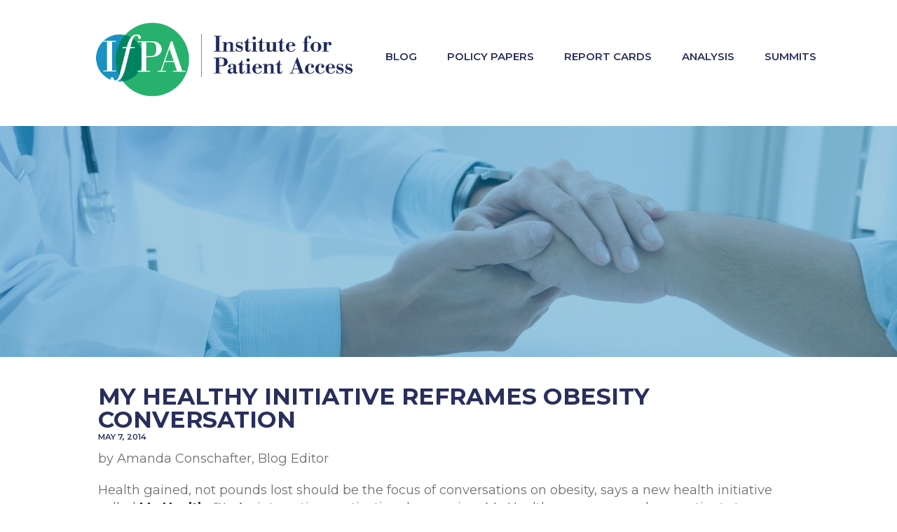

--- FILE ---
content_type: text/html; charset=UTF-8
request_url: https://instituteforpatientaccess.org/my-healthy-initiative-reframes-obesity-conversation/
body_size: 10736
content:
<!doctype html>
<html lang="en-US" class="no-js">

<head>
	<link href="https://fonts.googleapis.com/css?family=Montserrat:300,400,500,600,700,800" rel="stylesheet">
	<meta charset="UTF-8">
	<title>Institute for Patient Access</title>

	<link href="//www.google-analytics.com" rel="dns-prefetch">
	<link href="https://instituteforpatientaccess.org/wp-content/themes/ifpa_custom/img/icons/favicon.ico" rel="shortcut icon">
	<!--link href="https://instituteforpatientaccess.org/wp-content/themes/ifpa_custom/img/icons/touch.png" rel="apple-touch-icon-precomposed"-->

	<meta http-equiv="X-UA-Compatible" content="IE=edge,chrome=1">
	<meta name="viewport" content="width=device-width, initial-scale=1.0">
	<meta name="description" content="Improving patient access to medicine">

	<script>
		var Globals = {"active_user_id":null,"token":null,"hash":null};
	</script>

	<meta name='robots' content='max-image-preview:large' />
<link rel="alternate" title="oEmbed (JSON)" type="application/json+oembed" href="https://instituteforpatientaccess.org/wp-json/oembed/1.0/embed?url=https%3A%2F%2Finstituteforpatientaccess.org%2Fmy-healthy-initiative-reframes-obesity-conversation%2F" />
<link rel="alternate" title="oEmbed (XML)" type="text/xml+oembed" href="https://instituteforpatientaccess.org/wp-json/oembed/1.0/embed?url=https%3A%2F%2Finstituteforpatientaccess.org%2Fmy-healthy-initiative-reframes-obesity-conversation%2F&#038;format=xml" />
<!-- instituteforpatientaccess.org is managing ads with Advanced Ads 2.0.16 – https://wpadvancedads.com/ --><script id="local-ready">
			window.advanced_ads_ready=function(e,a){a=a||"complete";var d=function(e){return"interactive"===a?"loading"!==e:"complete"===e};d(document.readyState)?e():document.addEventListener("readystatechange",(function(a){d(a.target.readyState)&&e()}),{once:"interactive"===a})},window.advanced_ads_ready_queue=window.advanced_ads_ready_queue||[];		</script>
		<style id='wp-img-auto-sizes-contain-inline-css' type='text/css'>
img:is([sizes=auto i],[sizes^="auto," i]){contain-intrinsic-size:3000px 1500px}
/*# sourceURL=wp-img-auto-sizes-contain-inline-css */
</style>
<style id='wp-emoji-styles-inline-css' type='text/css'>

	img.wp-smiley, img.emoji {
		display: inline !important;
		border: none !important;
		box-shadow: none !important;
		height: 1em !important;
		width: 1em !important;
		margin: 0 0.07em !important;
		vertical-align: -0.1em !important;
		background: none !important;
		padding: 0 !important;
	}
/*# sourceURL=wp-emoji-styles-inline-css */
</style>
<style id='wp-block-library-inline-css' type='text/css'>
:root{--wp-block-synced-color:#7a00df;--wp-block-synced-color--rgb:122,0,223;--wp-bound-block-color:var(--wp-block-synced-color);--wp-editor-canvas-background:#ddd;--wp-admin-theme-color:#007cba;--wp-admin-theme-color--rgb:0,124,186;--wp-admin-theme-color-darker-10:#006ba1;--wp-admin-theme-color-darker-10--rgb:0,107,160.5;--wp-admin-theme-color-darker-20:#005a87;--wp-admin-theme-color-darker-20--rgb:0,90,135;--wp-admin-border-width-focus:2px}@media (min-resolution:192dpi){:root{--wp-admin-border-width-focus:1.5px}}.wp-element-button{cursor:pointer}:root .has-very-light-gray-background-color{background-color:#eee}:root .has-very-dark-gray-background-color{background-color:#313131}:root .has-very-light-gray-color{color:#eee}:root .has-very-dark-gray-color{color:#313131}:root .has-vivid-green-cyan-to-vivid-cyan-blue-gradient-background{background:linear-gradient(135deg,#00d084,#0693e3)}:root .has-purple-crush-gradient-background{background:linear-gradient(135deg,#34e2e4,#4721fb 50%,#ab1dfe)}:root .has-hazy-dawn-gradient-background{background:linear-gradient(135deg,#faaca8,#dad0ec)}:root .has-subdued-olive-gradient-background{background:linear-gradient(135deg,#fafae1,#67a671)}:root .has-atomic-cream-gradient-background{background:linear-gradient(135deg,#fdd79a,#004a59)}:root .has-nightshade-gradient-background{background:linear-gradient(135deg,#330968,#31cdcf)}:root .has-midnight-gradient-background{background:linear-gradient(135deg,#020381,#2874fc)}:root{--wp--preset--font-size--normal:16px;--wp--preset--font-size--huge:42px}.has-regular-font-size{font-size:1em}.has-larger-font-size{font-size:2.625em}.has-normal-font-size{font-size:var(--wp--preset--font-size--normal)}.has-huge-font-size{font-size:var(--wp--preset--font-size--huge)}.has-text-align-center{text-align:center}.has-text-align-left{text-align:left}.has-text-align-right{text-align:right}.has-fit-text{white-space:nowrap!important}#end-resizable-editor-section{display:none}.aligncenter{clear:both}.items-justified-left{justify-content:flex-start}.items-justified-center{justify-content:center}.items-justified-right{justify-content:flex-end}.items-justified-space-between{justify-content:space-between}.screen-reader-text{border:0;clip-path:inset(50%);height:1px;margin:-1px;overflow:hidden;padding:0;position:absolute;width:1px;word-wrap:normal!important}.screen-reader-text:focus{background-color:#ddd;clip-path:none;color:#444;display:block;font-size:1em;height:auto;left:5px;line-height:normal;padding:15px 23px 14px;text-decoration:none;top:5px;width:auto;z-index:100000}html :where(.has-border-color){border-style:solid}html :where([style*=border-top-color]){border-top-style:solid}html :where([style*=border-right-color]){border-right-style:solid}html :where([style*=border-bottom-color]){border-bottom-style:solid}html :where([style*=border-left-color]){border-left-style:solid}html :where([style*=border-width]){border-style:solid}html :where([style*=border-top-width]){border-top-style:solid}html :where([style*=border-right-width]){border-right-style:solid}html :where([style*=border-bottom-width]){border-bottom-style:solid}html :where([style*=border-left-width]){border-left-style:solid}html :where(img[class*=wp-image-]){height:auto;max-width:100%}:where(figure){margin:0 0 1em}html :where(.is-position-sticky){--wp-admin--admin-bar--position-offset:var(--wp-admin--admin-bar--height,0px)}@media screen and (max-width:600px){html :where(.is-position-sticky){--wp-admin--admin-bar--position-offset:0px}}

/*# sourceURL=wp-block-library-inline-css */
</style><style id='wp-block-paragraph-inline-css' type='text/css'>
.is-small-text{font-size:.875em}.is-regular-text{font-size:1em}.is-large-text{font-size:2.25em}.is-larger-text{font-size:3em}.has-drop-cap:not(:focus):first-letter{float:left;font-size:8.4em;font-style:normal;font-weight:100;line-height:.68;margin:.05em .1em 0 0;text-transform:uppercase}body.rtl .has-drop-cap:not(:focus):first-letter{float:none;margin-left:.1em}p.has-drop-cap.has-background{overflow:hidden}:root :where(p.has-background){padding:1.25em 2.375em}:where(p.has-text-color:not(.has-link-color)) a{color:inherit}p.has-text-align-left[style*="writing-mode:vertical-lr"],p.has-text-align-right[style*="writing-mode:vertical-rl"]{rotate:180deg}
/*# sourceURL=https://instituteforpatientaccess.org/wp-includes/blocks/paragraph/style.min.css */
</style>
<style id='global-styles-inline-css' type='text/css'>
:root{--wp--preset--aspect-ratio--square: 1;--wp--preset--aspect-ratio--4-3: 4/3;--wp--preset--aspect-ratio--3-4: 3/4;--wp--preset--aspect-ratio--3-2: 3/2;--wp--preset--aspect-ratio--2-3: 2/3;--wp--preset--aspect-ratio--16-9: 16/9;--wp--preset--aspect-ratio--9-16: 9/16;--wp--preset--color--black: #000000;--wp--preset--color--cyan-bluish-gray: #abb8c3;--wp--preset--color--white: #ffffff;--wp--preset--color--pale-pink: #f78da7;--wp--preset--color--vivid-red: #cf2e2e;--wp--preset--color--luminous-vivid-orange: #ff6900;--wp--preset--color--luminous-vivid-amber: #fcb900;--wp--preset--color--light-green-cyan: #7bdcb5;--wp--preset--color--vivid-green-cyan: #00d084;--wp--preset--color--pale-cyan-blue: #8ed1fc;--wp--preset--color--vivid-cyan-blue: #0693e3;--wp--preset--color--vivid-purple: #9b51e0;--wp--preset--gradient--vivid-cyan-blue-to-vivid-purple: linear-gradient(135deg,rgb(6,147,227) 0%,rgb(155,81,224) 100%);--wp--preset--gradient--light-green-cyan-to-vivid-green-cyan: linear-gradient(135deg,rgb(122,220,180) 0%,rgb(0,208,130) 100%);--wp--preset--gradient--luminous-vivid-amber-to-luminous-vivid-orange: linear-gradient(135deg,rgb(252,185,0) 0%,rgb(255,105,0) 100%);--wp--preset--gradient--luminous-vivid-orange-to-vivid-red: linear-gradient(135deg,rgb(255,105,0) 0%,rgb(207,46,46) 100%);--wp--preset--gradient--very-light-gray-to-cyan-bluish-gray: linear-gradient(135deg,rgb(238,238,238) 0%,rgb(169,184,195) 100%);--wp--preset--gradient--cool-to-warm-spectrum: linear-gradient(135deg,rgb(74,234,220) 0%,rgb(151,120,209) 20%,rgb(207,42,186) 40%,rgb(238,44,130) 60%,rgb(251,105,98) 80%,rgb(254,248,76) 100%);--wp--preset--gradient--blush-light-purple: linear-gradient(135deg,rgb(255,206,236) 0%,rgb(152,150,240) 100%);--wp--preset--gradient--blush-bordeaux: linear-gradient(135deg,rgb(254,205,165) 0%,rgb(254,45,45) 50%,rgb(107,0,62) 100%);--wp--preset--gradient--luminous-dusk: linear-gradient(135deg,rgb(255,203,112) 0%,rgb(199,81,192) 50%,rgb(65,88,208) 100%);--wp--preset--gradient--pale-ocean: linear-gradient(135deg,rgb(255,245,203) 0%,rgb(182,227,212) 50%,rgb(51,167,181) 100%);--wp--preset--gradient--electric-grass: linear-gradient(135deg,rgb(202,248,128) 0%,rgb(113,206,126) 100%);--wp--preset--gradient--midnight: linear-gradient(135deg,rgb(2,3,129) 0%,rgb(40,116,252) 100%);--wp--preset--font-size--small: 13px;--wp--preset--font-size--medium: 20px;--wp--preset--font-size--large: 36px;--wp--preset--font-size--x-large: 42px;--wp--preset--spacing--20: 0.44rem;--wp--preset--spacing--30: 0.67rem;--wp--preset--spacing--40: 1rem;--wp--preset--spacing--50: 1.5rem;--wp--preset--spacing--60: 2.25rem;--wp--preset--spacing--70: 3.38rem;--wp--preset--spacing--80: 5.06rem;--wp--preset--shadow--natural: 6px 6px 9px rgba(0, 0, 0, 0.2);--wp--preset--shadow--deep: 12px 12px 50px rgba(0, 0, 0, 0.4);--wp--preset--shadow--sharp: 6px 6px 0px rgba(0, 0, 0, 0.2);--wp--preset--shadow--outlined: 6px 6px 0px -3px rgb(255, 255, 255), 6px 6px rgb(0, 0, 0);--wp--preset--shadow--crisp: 6px 6px 0px rgb(0, 0, 0);}:where(.is-layout-flex){gap: 0.5em;}:where(.is-layout-grid){gap: 0.5em;}body .is-layout-flex{display: flex;}.is-layout-flex{flex-wrap: wrap;align-items: center;}.is-layout-flex > :is(*, div){margin: 0;}body .is-layout-grid{display: grid;}.is-layout-grid > :is(*, div){margin: 0;}:where(.wp-block-columns.is-layout-flex){gap: 2em;}:where(.wp-block-columns.is-layout-grid){gap: 2em;}:where(.wp-block-post-template.is-layout-flex){gap: 1.25em;}:where(.wp-block-post-template.is-layout-grid){gap: 1.25em;}.has-black-color{color: var(--wp--preset--color--black) !important;}.has-cyan-bluish-gray-color{color: var(--wp--preset--color--cyan-bluish-gray) !important;}.has-white-color{color: var(--wp--preset--color--white) !important;}.has-pale-pink-color{color: var(--wp--preset--color--pale-pink) !important;}.has-vivid-red-color{color: var(--wp--preset--color--vivid-red) !important;}.has-luminous-vivid-orange-color{color: var(--wp--preset--color--luminous-vivid-orange) !important;}.has-luminous-vivid-amber-color{color: var(--wp--preset--color--luminous-vivid-amber) !important;}.has-light-green-cyan-color{color: var(--wp--preset--color--light-green-cyan) !important;}.has-vivid-green-cyan-color{color: var(--wp--preset--color--vivid-green-cyan) !important;}.has-pale-cyan-blue-color{color: var(--wp--preset--color--pale-cyan-blue) !important;}.has-vivid-cyan-blue-color{color: var(--wp--preset--color--vivid-cyan-blue) !important;}.has-vivid-purple-color{color: var(--wp--preset--color--vivid-purple) !important;}.has-black-background-color{background-color: var(--wp--preset--color--black) !important;}.has-cyan-bluish-gray-background-color{background-color: var(--wp--preset--color--cyan-bluish-gray) !important;}.has-white-background-color{background-color: var(--wp--preset--color--white) !important;}.has-pale-pink-background-color{background-color: var(--wp--preset--color--pale-pink) !important;}.has-vivid-red-background-color{background-color: var(--wp--preset--color--vivid-red) !important;}.has-luminous-vivid-orange-background-color{background-color: var(--wp--preset--color--luminous-vivid-orange) !important;}.has-luminous-vivid-amber-background-color{background-color: var(--wp--preset--color--luminous-vivid-amber) !important;}.has-light-green-cyan-background-color{background-color: var(--wp--preset--color--light-green-cyan) !important;}.has-vivid-green-cyan-background-color{background-color: var(--wp--preset--color--vivid-green-cyan) !important;}.has-pale-cyan-blue-background-color{background-color: var(--wp--preset--color--pale-cyan-blue) !important;}.has-vivid-cyan-blue-background-color{background-color: var(--wp--preset--color--vivid-cyan-blue) !important;}.has-vivid-purple-background-color{background-color: var(--wp--preset--color--vivid-purple) !important;}.has-black-border-color{border-color: var(--wp--preset--color--black) !important;}.has-cyan-bluish-gray-border-color{border-color: var(--wp--preset--color--cyan-bluish-gray) !important;}.has-white-border-color{border-color: var(--wp--preset--color--white) !important;}.has-pale-pink-border-color{border-color: var(--wp--preset--color--pale-pink) !important;}.has-vivid-red-border-color{border-color: var(--wp--preset--color--vivid-red) !important;}.has-luminous-vivid-orange-border-color{border-color: var(--wp--preset--color--luminous-vivid-orange) !important;}.has-luminous-vivid-amber-border-color{border-color: var(--wp--preset--color--luminous-vivid-amber) !important;}.has-light-green-cyan-border-color{border-color: var(--wp--preset--color--light-green-cyan) !important;}.has-vivid-green-cyan-border-color{border-color: var(--wp--preset--color--vivid-green-cyan) !important;}.has-pale-cyan-blue-border-color{border-color: var(--wp--preset--color--pale-cyan-blue) !important;}.has-vivid-cyan-blue-border-color{border-color: var(--wp--preset--color--vivid-cyan-blue) !important;}.has-vivid-purple-border-color{border-color: var(--wp--preset--color--vivid-purple) !important;}.has-vivid-cyan-blue-to-vivid-purple-gradient-background{background: var(--wp--preset--gradient--vivid-cyan-blue-to-vivid-purple) !important;}.has-light-green-cyan-to-vivid-green-cyan-gradient-background{background: var(--wp--preset--gradient--light-green-cyan-to-vivid-green-cyan) !important;}.has-luminous-vivid-amber-to-luminous-vivid-orange-gradient-background{background: var(--wp--preset--gradient--luminous-vivid-amber-to-luminous-vivid-orange) !important;}.has-luminous-vivid-orange-to-vivid-red-gradient-background{background: var(--wp--preset--gradient--luminous-vivid-orange-to-vivid-red) !important;}.has-very-light-gray-to-cyan-bluish-gray-gradient-background{background: var(--wp--preset--gradient--very-light-gray-to-cyan-bluish-gray) !important;}.has-cool-to-warm-spectrum-gradient-background{background: var(--wp--preset--gradient--cool-to-warm-spectrum) !important;}.has-blush-light-purple-gradient-background{background: var(--wp--preset--gradient--blush-light-purple) !important;}.has-blush-bordeaux-gradient-background{background: var(--wp--preset--gradient--blush-bordeaux) !important;}.has-luminous-dusk-gradient-background{background: var(--wp--preset--gradient--luminous-dusk) !important;}.has-pale-ocean-gradient-background{background: var(--wp--preset--gradient--pale-ocean) !important;}.has-electric-grass-gradient-background{background: var(--wp--preset--gradient--electric-grass) !important;}.has-midnight-gradient-background{background: var(--wp--preset--gradient--midnight) !important;}.has-small-font-size{font-size: var(--wp--preset--font-size--small) !important;}.has-medium-font-size{font-size: var(--wp--preset--font-size--medium) !important;}.has-large-font-size{font-size: var(--wp--preset--font-size--large) !important;}.has-x-large-font-size{font-size: var(--wp--preset--font-size--x-large) !important;}
/*# sourceURL=global-styles-inline-css */
</style>

<style id='classic-theme-styles-inline-css' type='text/css'>
/*! This file is auto-generated */
.wp-block-button__link{color:#fff;background-color:#32373c;border-radius:9999px;box-shadow:none;text-decoration:none;padding:calc(.667em + 2px) calc(1.333em + 2px);font-size:1.125em}.wp-block-file__button{background:#32373c;color:#fff;text-decoration:none}
/*# sourceURL=/wp-includes/css/classic-themes.min.css */
</style>
<link rel='stylesheet' id='wpflowpluscss-css' href='https://instituteforpatientaccess.org/wp-content/plugins/wp-imageflow2/css/screen.css?ver=6.9' media='all' />
<style id='wpflowpluscss-inline-css' type='text/css'>

.wpif2-angled .wpif2_images {
	perspective: 1600px;
	transition: transform .5s, visibility .3s, width 0s;
	transform-origin: center left;
	ms-transform-origin: center left;	
}
.wpif2-angled .wpif2-left {
    transform: translate3d(0,0,0) rotateY( 45deg );
	ms-transform: translate3d(0,0,0) rotateY( 45deg );
}
.wpif2-angled .wpif2-right {
    transform: translate3d(0,0,0) rotateY( -45deg );
	ms-transform: translate3d(0,0,0) rotateY( -45deg );
}

.wpif2-topline .wpif2_image_block {
	top: 10px !important;
}

.wpif2-flip .wpif2_images, .wpif2-explode .wpif2_images {
	perspective: 1600px;
	transition: transform .5s, visibility .3s, width 0s;
	transform-origin: center left;
	ms-transform-origin: center left;	
}
.wpif2-flip .wpif2_image_block,
.wpif2-explode .wpif2_image_block {
	transform: rotateX(90deg);
	ms-transform: rotateX(90deg);
}	
.wpif2-flip .wpif2_image_block.wpif2-centered,
.wpif2-explode .wpif2_image_block.wpif2-centered {
	transform: translate3d(0,0,0) rotateX(0) rotateY(0);
	ms-transform: translate3d(0,0,0) rotateX(0) rotateY(0);
	transition: transform .5s, visibility .3s, opacity .3s, width 0s;
	display:none;
	opacity: 1;
}
.wpif2-flip .wpif2_image_block.wpif2-centered {
	transform-origin: center left;	
	ms-transform-origin: center left;	
}
.wpif2-flip .wpif2_image_block.wpif2-left {
	transform: translate3d(0,0,0) rotateX(-90deg);
	ms-transform: translate3d(0,0,0) rotateX(-90deg);
	transition: 0s;
	transform-origin: center left;	
	ms-transform-origin: center left;	
}
.wpif2-explode .wpif2_image_block.wpif2-left {
	transform: translate3d(0,400px,0) scale3d(4,4,4);
	ms-transform: translate3d(0,400px,0) scale3d(4,4,4);
	transition: 0s;
	opacity: 0;
}
.wpif2-explode .wpif2_image_block.wpif2-left .wpif2_reflection {
	display: none;
}
.wpif2-flip .wpif2_image_block.wpif2-right .wpif2_reflection,
.wpif2-explode .wpif2_image_block.wpif2-right .wpif2_reflection {
	opacity: 0;
}
.wpif2-flip .wpif2_image_block.wpif2-right,
.wpif2-explode .wpif2_image_block.wpif2-right {
	transform-origin: center left;
	ms-transform-origin: center left;
	transform: translate3d(0,0,0) rotateX( -90deg );
	ms-transform: translate3d(0,0,0) rotateX( -90deg );
	transition: transform .5s, visibility .3s, width 0s;
}

.wpif2-slideup-caption {
    position: absolute;
    background: black;
    background: rgba(0,0,0,0.75);
    color: #ccc;
    opacity: 0;
    -webkit-transition: all 0.6s ease;
    -moz-transition:    all 0.6s ease;
    -o-transition:      all 0.6s ease;
    width: 100%;
	left: 0; 
	bottom: 0;
	text-align: center;
	padding: 10px 0;
	line-height: normal;
}

.wpif2-centered .wpif2-slideup-caption { 
	bottom: 49.9%;
	opacity: 1;
}
		
.wpif2_image_block .wpif2-slideup-caption h4 {
    font-size: 14px;
    text-transform: none;
	margin: 0;
	padding: 0;
	color: #ccc;
}
.wpif2_image_block .wpif2-slideup-caption p {
    font-size: 12px;
	margin: 8px 0 0 0;
	padding: 0;
	color: #ccc;
}

/*# sourceURL=wpflowpluscss-inline-css */
</style>
<link rel='stylesheet' id='normalize-css' href='https://instituteforpatientaccess.org/wp-content/themes/ifpa_custom/normalize.css?ver=1.0' media='all' />
<link rel='stylesheet' id='html5blank-css' href='https://instituteforpatientaccess.org/wp-content/themes/ifpa_custom/style.css?ver=1.0' media='all' />
<script type="text/javascript" src="https://instituteforpatientaccess.org/wp-content/themes/ifpa_custom/js/lib/conditionizr-4.3.0.min.js?ver=4.3.0" id="conditionizr-js"></script>
<script type="text/javascript" src="https://instituteforpatientaccess.org/wp-content/themes/ifpa_custom/js/lib/modernizr-2.7.1.min.js?ver=2.7.1" id="modernizr-js"></script>
<script type="text/javascript" src="https://instituteforpatientaccess.org/wp-includes/js/jquery/jquery.min.js?ver=3.7.1" id="jquery-core-js"></script>
<script type="text/javascript" src="https://instituteforpatientaccess.org/wp-includes/js/jquery/jquery-migrate.min.js?ver=3.4.1" id="jquery-migrate-js"></script>
<script type="text/javascript" src="https://instituteforpatientaccess.org/wp-content/themes/ifpa_custom/js/scripts.js?ver=1.0.0" id="html5blankscripts-js"></script>
<script type="text/javascript" src="https://instituteforpatientaccess.org/wp-content/plugins/wp-imageflow2/js/wpflowplus.js?ver=1764412178" id="wpif2_wpflowplus-js"></script>
<link rel="https://api.w.org/" href="https://instituteforpatientaccess.org/wp-json/" /><link rel="alternate" title="JSON" type="application/json" href="https://instituteforpatientaccess.org/wp-json/wp/v2/posts/4376" />
<!--BEGIN: TRACKING CODE MANAGER (v2.5.0) BY INTELLYWP.COM IN HEAD//-->
<!-- Crowdskout -->
<script>
  (function(s,k,o,u,t){
    s.cs=s.cs||function(){cs.q.push(arguments);};
    cs.q=cs.q||[];cs.apiUrl=t;s.sourceId=7809;s.clientId=1947;s.organizationId=1630046;
    var a=k.getElementsByTagName(o)[0];var b=k.createElement(o);b.src=u+'/analytics.js';a.parentNode.insertBefore(b,a);
  })(window,document,'script','//s.crowdskout.com','https://a.crowdskout.com');
</script>
<!-- Facebook Pixel Code -->
<script>
!function(f,b,e,v,n,t,s)
{if(f.fbq)return;n=f.fbq=function(){n.callMethod?
n.callMethod.apply(n,arguments):n.queue.push(arguments)};
if(!f._fbq)f._fbq=n;n.push=n;n.loaded=!0;n.version='2.0';
n.queue=[];t=b.createElement(e);t.async=!0;
t.src=v;s=b.getElementsByTagName(e)[0];
s.parentNode.insertBefore(t,s)}(window,document,'script',
'https://connect.facebook.net/en_US/fbevents.js');
 fbq('init', '1891080854539839'); 
fbq('track', 'PageView');
</script>
<noscript>
 <img height="1" width="1" src="https://www.facebook.com/tr?id=1891080854539839&ev=PageView
&noscript=1" />
</noscript>
<!-- End Facebook Pixel Code -->
<!-- Global site tag (gtag.js) - Google Analytics -->
<script async src="https://www.googletagmanager.com/gtag/js?id=UA-131727043-1"></script>
<script>
  window.dataLayer = window.dataLayer || [];
  function gtag(){dataLayer.push(arguments);}
  gtag('js', new Date());

  gtag('config', 'UA-131727043-1');
</script>
<!--END: https://wordpress.org/plugins/tracking-code-manager IN HEAD//--></head>

<body class="wp-singular post-template-default single single-post postid-4376 single-format-standard wp-theme-ifpa_custom metaslider-plugin my-healthy-initiative-reframes-obesity-conversation aa-prefix-local-">

	<!-- wrapper -->
	<div id="main" class="wrapper">

		<!-- header -->
		<header class="header clear" role="banner">

			<!-- dropdown menu -->
			<nav class="nav" id="menu-icon" onclick="dropdown()">&#9776;</nav>
			<ul id="menu-collapsible" class="menu"><li id="menu-item-116" class="dropdown-content menu-item menu-item-type-post_type menu-item-object-page menu-item-home menu-item-116"><a href="https://instituteforpatientaccess.org/">Home</a></li>
<li id="menu-item-120" class="dropdown-content menu-item menu-item-type-post_type menu-item-object-page menu-item-120"><a href="https://instituteforpatientaccess.org/blog/">Blog</a></li>
<li id="menu-item-122" class="dropdown-content menu-item menu-item-type-post_type menu-item-object-page menu-item-122"><a href="https://instituteforpatientaccess.org/policy-papers/">Policy Papers</a></li>
<li id="menu-item-118" class="dropdown-content menu-item menu-item-type-post_type menu-item-object-page menu-item-118"><a href="https://instituteforpatientaccess.org/studies/">Analysis</a></li>
<li id="menu-item-119" class="dropdown-content menu-item menu-item-type-post_type menu-item-object-page menu-item-119"><a href="https://instituteforpatientaccess.org/report-cards/">Report Cards</a></li>
<li id="menu-item-117" class="dropdown-content menu-item menu-item-type-post_type menu-item-object-page menu-item-117"><a href="https://instituteforpatientaccess.org/summits/">Summits</a></li>
<li id="menu-item-4126" class="menu-item menu-item-type-post_type menu-item-object-post menu-item-4126"><a href="https://instituteforpatientaccess.org/?p=4103">You&#8217;re Invited</a></li>
</ul>			<!-- /dropdown menu -->

			<!-- logo -->
			<div class="logo">
				<a href="https://instituteforpatientaccess.org">
					<img src="https://instituteforpatientaccess.org/wp-content/themes/ifpa_custom/img/logo.png" alt="Logo" class="logo-img">
				</a>
			</div>
			<!-- /logo -->

			<!-- nav -->
			<div style="display: flex; flex-direction: row; align-items: center;">
				<nav style="" role="navigation"><ul id="menu-header" class="menu"><li id="menu-item-5670" class="nav menu-item menu-item-type-custom menu-item-object-custom menu-item-5670"><a href="https://healthpolicytoday.org/">Blog</a></li>
<li id="menu-item-7" class="nav menu-item menu-item-type-post_type menu-item-object-page menu-item-7"><a href="https://instituteforpatientaccess.org/policy-papers/">Policy Papers</a></li>
<li id="menu-item-15" class="nav menu-item menu-item-type-post_type menu-item-object-page menu-item-15"><a href="https://instituteforpatientaccess.org/report-cards/">Report Cards</a></li>
<li id="menu-item-14" class="nav menu-item menu-item-type-post_type menu-item-object-page menu-item-14"><a href="https://instituteforpatientaccess.org/studies/">Analysis</a></li>
<li id="menu-item-13" class="nav menu-item menu-item-type-post_type menu-item-object-page menu-item-13"><a href="https://instituteforpatientaccess.org/summits/">Summits</a></li>
</ul></nav>
			</div>
			<!-- /nav -->
		</header>
		<!-- /header -->

		<!-- header ads -->
		<div style="padding: 0 0 2rem 0;">
					</div>
		<!-- /header ads -->
<main role="main">

	<!-- header img -->
	<img style="margin-bottom: 20px;" src="https://instituteforpatientaccess.org/wp-content/themes/ifpa_custom/img/banners/tag-2.png" />
	<!-- /header img -->

	<!-- section -->
	<section class="single-full">

		
	
	<!-- article -->
	<article id="post-4376" class="post-4376 post type-post status-publish format-standard hentry category-blog">
		<article id="content">

			<!-- post title -->
			<h1 class="page-header" style="padding: 0; line-height: 1em;">My Healthy Initiative Reframes Obesity Conversation</h1>
			<!-- /post title -->

			<!-- post date -->
			<h2 class="thumbnail-article-date" style="">May 7, 2014</h2>
			<!-- /post date -->

			<!-- post content -->
			
<p>by&nbsp;Amanda Conschafter, Blog Editor</p>



<p>Health gained, not pounds lost should be the focus of conversations on obesity, says a new health initiative called&nbsp;<a href="http://www.myhealthy.com/">My Healthy</a>™.&nbsp; An interactive, motivational campaign, My Healthy encourages obese patients to pursue realistic health goals through a series of small, health-focused actions – such as going for a walk or talking to one’s doctor.&nbsp; The campaign addresses a growing epidemic in the United States;&nbsp; as an Institute for Patient Access&nbsp;<a href="http://1yh21u3cjptv3xjder1dco9mx5s.wpengine.netdna-cdn.com/wp-content/uploads/2014/02/TPP-ObesityTherapy0214.pdf">policy brief</a>&nbsp;reported earlier this year, 36 percent of adults and 16 percent of children now struggle with obesity and related health complications.</p>



<p>Diagnosed as a&nbsp;<a href="https://www.nhlbi.nih.gov/guidelines/obesity/BMI/bmicalc.htm">Body Mass Index</a>&nbsp;of 30 or higher, obesity carries social and personal consequences, as well as myriad health concerns.&nbsp; The risks of Type 2 diabetes, stroke and heart disease all rise with obesity.&nbsp; And with these risks come substantial health care costs.&nbsp; In 2008, the medical costs of obesity reached&nbsp;<a href="http://1yh21u3cjptv3xjder1dco9mx5s.wpengine.netdna-cdn.com/wp-content/uploads/2014/02/TPP-ObesityTherapy0214.pdf">$147 million</a>.</p>



<p>Treatment options for obesity typically fall into one of three categories: drug therapy, nutrition counseling and weight loss surgery.&nbsp; Patients vary in their responsiveness to these options, so addressing widespread obesity requires insurers to cover treatment in all three categories – increasing patients’ odds of finding the option that works for them.&nbsp; Many Medicaid programs, however, offer limited coverage for obesity treatments, potentially limiting their participants’ chances for wellness.</p>



<p>My Healthy encourages people to talk with their doctors to determine which treatment options and lifestyle changes best suit individual needs.&nbsp; Judging from the hundreds of people making the campaign’s&nbsp;<a href="https://www.myhealthy.com/myhealthypromise.aspx">My Healthy Promise</a>&nbsp;, many people struggling with obesity will do just that.&nbsp; Their promise, combined with access to proper care, can jumpstart the process of translating incremental lifestyle changes into lasting health.</p>
			<!-- /post content -->

			<!-- post tags -->
						<!-- /post tags -->

			<!-- post categories -->
			<p class="post-text" style="padding: 0; text-align: right;">Categorized in: <a href="https://instituteforpatientaccess.org/category/blog/" rel="tag">Blog</a></p>
			<!-- /post categories -->

			<p style="text-align: right;"></p>

			<!-- next & previous post link -->
							<p style="padding-top: 1em; float: left;"><a href="https://instituteforpatientaccess.org/specialty-tiers-complicate-rare-disease-treatment/"><button style="color: #282f5d;">&#9664; Next Post</button></a></p>
										<p style="padding-top: 1em; text-align: right;"><a href="https://instituteforpatientaccess.org/aaps-inconsistent-stance-on-infant-care-is-cause-for-concern/"><button style="color: #282f5d;">Previous Post &#9658;</button></a></p>
						<!-- /next & previous post link -->
			
		</article>
	</article>
	<!-- /article -->

	</section>
	<!-- /section -->
</main>

<!-- footer ads -->
<div style="padding: 2rem 0;">
	</div>
<!-- /footer ads -->

</a>
<div style="height: 5px; background-color: #707070"></div>

<!-- footer -->
<footer class="footer" role="contentinfo">
	<div style="min-width: 40%; text-align: left">

		<img style="max-width: 40%" src="https://instituteforpatientaccess.org/wp-content/themes/ifpa_custom/img/logo-white.png">

		<!-- left footer widget -->
		<div class = "footer_widget_left"><div class="textwidget custom-html-widget"><p id="column-left">2020 K Street NW, Suite 505
Washington, DC 20006
	
<a href="tel:2029642624">
(202) 964-2624
</a>
</p></div></div>		<!-- /left footer widget -->

		<!-- social links -->
		<div style="display: flex; align-items: center; padding: 15px 0 20px 15px">
			<a href="https://www.facebook.com/patientaccess/"><img style="height: 32px; padding: 5px;" src="https://instituteforpatientaccess.org/wp-content/themes/ifpa_custom/img/social/facebook.svg"></a>
			<a href="https://twitter.com/patientaccess?lang=en"><img style="height: 32px; padding: 5px;" src="https://instituteforpatientaccess.org/wp-content/themes/ifpa_custom/img/social/twitter.svg"></a>
			<a href="https://www.linkedin.com/company/alliance-for-patient-access/"><img style="height: 32px; padding: 5px;" src="https://instituteforpatientaccess.org/wp-content/themes/ifpa_custom/img/social/linkedin.svg"></a>
			<a href="https://www.youtube.com/channel/UCnFUTFIj5E8jMNbmkZbiRMw"><img style="height: 32px; padding: 5px;" src="https://instituteforpatientaccess.org/wp-content/themes/ifpa_custom/img/social/youtube.svg"></a>
		</div>
		<!-- /social links -->

	</div>

	<div style="align-self: stretch; display: flex; flex-direction: column; min-width: 40%; align-content: right">
		<div id="footer-right">

			<!-- right footer widget -->
			<div class = "footer_widget_right"><div class="textwidget custom-html-widget"><p id="column-right"><a href="https://instituteforpatientaccess.org/about-us/">About Us</a>
	<a href="https://healthpolicytoday.org/">Archive</a>
</p></div></div><div class = "footer_widget_right"><!-- search -->
<form class="search" method="get" action="https://instituteforpatientaccess.org" role="search">
	<input class="search-input" type="search" name="s" placeholder="Search...">
	<button class="search-submit" type="submit" role="button">Search</button>
</form>
<!-- /search -->
</div>			<!-- /right footer widget -->

			<!-- copyright -->
			<p class="copyright">
				&copy; 2026 Copyright Institute for Patient Access
			</p>
			<!-- /copyright -->
			<div>
				<span style="font-size: 10px; color: #ffffff;"><a style="color: #ffffff;" href="https://www.genacom.com/" target="_blank" rel="noopener">Website Management</a> provided by <a style="color: #ffffff;" href="https://www.genacom.com/" target="_blank" rel="noopener">Genacom</a></span> 
			</div>
		</div>
	</div>
</footer>
<!-- /footer -->

</div>
<!-- /wrapper -->

<script type="speculationrules">
{"prefetch":[{"source":"document","where":{"and":[{"href_matches":"/*"},{"not":{"href_matches":["/wp-*.php","/wp-admin/*","/wp-content/uploads/*","/wp-content/*","/wp-content/plugins/*","/wp-content/themes/ifpa_custom/*","/*\\?(.+)"]}},{"not":{"selector_matches":"a[rel~=\"nofollow\"]"}},{"not":{"selector_matches":".no-prefetch, .no-prefetch a"}}]},"eagerness":"conservative"}]}
</script>
<script type="text/javascript" src="https://instituteforpatientaccess.org/wp-includes/js/comment-reply.min.js?ver=6.9" id="comment-reply-js" async="async" data-wp-strategy="async" fetchpriority="low"></script>
<script type="text/javascript" src="https://instituteforpatientaccess.org/wp-content/themes/ifpa_custom/js/scripts.js?ver=1.0.0" id="my_scripts-js"></script>
<script type="text/javascript" src="https://instituteforpatientaccess.org/wp-content/plugins/advanced-ads/admin/assets/js/advertisement.js?ver=2.0.16" id="advanced-ads-find-adblocker-js"></script>
<script type="text/javascript" src="https://instituteforpatientaccess.org/wp-content/plugins/wp-gallery-custom-links/wp-gallery-custom-links.js?ver=1.1" id="wp-gallery-custom-links-js-js"></script>
<script id="wp-emoji-settings" type="application/json">
{"baseUrl":"https://s.w.org/images/core/emoji/17.0.2/72x72/","ext":".png","svgUrl":"https://s.w.org/images/core/emoji/17.0.2/svg/","svgExt":".svg","source":{"concatemoji":"https://instituteforpatientaccess.org/wp-includes/js/wp-emoji-release.min.js?ver=6.9"}}
</script>
<script type="module">
/* <![CDATA[ */
/*! This file is auto-generated */
const a=JSON.parse(document.getElementById("wp-emoji-settings").textContent),o=(window._wpemojiSettings=a,"wpEmojiSettingsSupports"),s=["flag","emoji"];function i(e){try{var t={supportTests:e,timestamp:(new Date).valueOf()};sessionStorage.setItem(o,JSON.stringify(t))}catch(e){}}function c(e,t,n){e.clearRect(0,0,e.canvas.width,e.canvas.height),e.fillText(t,0,0);t=new Uint32Array(e.getImageData(0,0,e.canvas.width,e.canvas.height).data);e.clearRect(0,0,e.canvas.width,e.canvas.height),e.fillText(n,0,0);const a=new Uint32Array(e.getImageData(0,0,e.canvas.width,e.canvas.height).data);return t.every((e,t)=>e===a[t])}function p(e,t){e.clearRect(0,0,e.canvas.width,e.canvas.height),e.fillText(t,0,0);var n=e.getImageData(16,16,1,1);for(let e=0;e<n.data.length;e++)if(0!==n.data[e])return!1;return!0}function u(e,t,n,a){switch(t){case"flag":return n(e,"\ud83c\udff3\ufe0f\u200d\u26a7\ufe0f","\ud83c\udff3\ufe0f\u200b\u26a7\ufe0f")?!1:!n(e,"\ud83c\udde8\ud83c\uddf6","\ud83c\udde8\u200b\ud83c\uddf6")&&!n(e,"\ud83c\udff4\udb40\udc67\udb40\udc62\udb40\udc65\udb40\udc6e\udb40\udc67\udb40\udc7f","\ud83c\udff4\u200b\udb40\udc67\u200b\udb40\udc62\u200b\udb40\udc65\u200b\udb40\udc6e\u200b\udb40\udc67\u200b\udb40\udc7f");case"emoji":return!a(e,"\ud83e\u1fac8")}return!1}function f(e,t,n,a){let r;const o=(r="undefined"!=typeof WorkerGlobalScope&&self instanceof WorkerGlobalScope?new OffscreenCanvas(300,150):document.createElement("canvas")).getContext("2d",{willReadFrequently:!0}),s=(o.textBaseline="top",o.font="600 32px Arial",{});return e.forEach(e=>{s[e]=t(o,e,n,a)}),s}function r(e){var t=document.createElement("script");t.src=e,t.defer=!0,document.head.appendChild(t)}a.supports={everything:!0,everythingExceptFlag:!0},new Promise(t=>{let n=function(){try{var e=JSON.parse(sessionStorage.getItem(o));if("object"==typeof e&&"number"==typeof e.timestamp&&(new Date).valueOf()<e.timestamp+604800&&"object"==typeof e.supportTests)return e.supportTests}catch(e){}return null}();if(!n){if("undefined"!=typeof Worker&&"undefined"!=typeof OffscreenCanvas&&"undefined"!=typeof URL&&URL.createObjectURL&&"undefined"!=typeof Blob)try{var e="postMessage("+f.toString()+"("+[JSON.stringify(s),u.toString(),c.toString(),p.toString()].join(",")+"));",a=new Blob([e],{type:"text/javascript"});const r=new Worker(URL.createObjectURL(a),{name:"wpTestEmojiSupports"});return void(r.onmessage=e=>{i(n=e.data),r.terminate(),t(n)})}catch(e){}i(n=f(s,u,c,p))}t(n)}).then(e=>{for(const n in e)a.supports[n]=e[n],a.supports.everything=a.supports.everything&&a.supports[n],"flag"!==n&&(a.supports.everythingExceptFlag=a.supports.everythingExceptFlag&&a.supports[n]);var t;a.supports.everythingExceptFlag=a.supports.everythingExceptFlag&&!a.supports.flag,a.supports.everything||((t=a.source||{}).concatemoji?r(t.concatemoji):t.wpemoji&&t.twemoji&&(r(t.twemoji),r(t.wpemoji)))});
//# sourceURL=https://instituteforpatientaccess.org/wp-includes/js/wp-emoji-loader.min.js
/* ]]> */
</script>
<script>!function(){window.advanced_ads_ready_queue=window.advanced_ads_ready_queue||[],advanced_ads_ready_queue.push=window.advanced_ads_ready;for(var d=0,a=advanced_ads_ready_queue.length;d<a;d++)advanced_ads_ready(advanced_ads_ready_queue[d])}();</script>
<!-- analytics -->
<script>
	(function(f, i, r, e, s, h, l) {
		i['GoogleAnalyticsObject'] = s;
		f[s] = f[s] || function() {
			(f[s].q = f[s].q || []).push(arguments)
		}, f[s].l = 1 * new Date();
		h = i.createElement(r),
			l = i.getElementsByTagName(r)[0];
		h.async = 1;
		h.src = e;
		l.parentNode.insertBefore(h, l)
	})(window, document, 'script', '//www.google-analytics.com/analytics.js', 'ga');
	ga('create', 'UA-XXXXXXXX-XX', 'yourdomain.com');
	ga('send', 'pageview');
</script>
<script defer src="https://static.cloudflareinsights.com/beacon.min.js/vcd15cbe7772f49c399c6a5babf22c1241717689176015" integrity="sha512-ZpsOmlRQV6y907TI0dKBHq9Md29nnaEIPlkf84rnaERnq6zvWvPUqr2ft8M1aS28oN72PdrCzSjY4U6VaAw1EQ==" data-cf-beacon='{"version":"2024.11.0","token":"cb832a0fa63c4006a5bc00c710810691","r":1,"server_timing":{"name":{"cfCacheStatus":true,"cfEdge":true,"cfExtPri":true,"cfL4":true,"cfOrigin":true,"cfSpeedBrain":true},"location_startswith":null}}' crossorigin="anonymous"></script>
</body>

</html>

--- FILE ---
content_type: text/css
request_url: https://instituteforpatientaccess.org/wp-content/themes/ifpa_custom/style.css?ver=1.0
body_size: 4778
content:
/*
	Theme Name: IfPA Custom
	Theme URI: http://html5blank.com
	Description: Custom theme, built atop the HTML5 Blank WordPress theme (developed by Todd Motto).
	Author: Avi Nerenberg (@avinerenberg)
	Author URI: http://avinerenberg.com
	Tags: Blank, HTML5, CSS3, IfPA, AfPA

	License: MIT
	License URI: http://opensource.org/licenses/mit-license.php
*/

/*------------------------------------*\
    MAIN
\*------------------------------------*/
p.

/* global box-sizing */
*,
*:after,
*:before {
	-moz-box-sizing: border-box;
	box-sizing: border-box;
	-webkit-font-smoothing: antialiased;
	font-smoothing: antialiased;
	text-rendering: optimizeLegibility;
}
/* html element 62.5% font-size for REM use */
html {
	font-size: 62.5%;
}
body {
	font: 300 11px/1.4 'Montserrat', 'Helvetica Neue', Helvetica, Arial,
		sans-serif;
	background-color: #fff;
}
/* clear */
.clear:before,
.clear:after {
	content: ' ';
	display: table;
}

.clear:after {
	clear: both;
}
.clear {
	*zoom: 1;
}
img {
	max-width: 100%;
	vertical-align: bottom;
}
a {
	text-decoration: none;
	color: #282f5d;
}
a:hover {
	color: #282f5d;
}
a:focus {
	outline: 0;
}
a:hover,
a:active {
	outline: 0;
}
input:focus {
	outline: 0;
	border: 1px solid #04a4cc;
}
ul {
	margin: 0px;
	padding: 0px;
}

h2 {
	/*font-weight: bold !important;*/
}

button {
	text-transform: uppercase;
	background-color: white;

	border: 1px solid #353535;
	border-radius: 5px;

	color: #353535;
}

/*#main::before {
	content: "";
	position: absolute;
	top: 0;
	left: 0;
	width: 100%;
  	height: 100%;
  	z-index: -1;
  	opacity: .12;

	background: repeating-linear-gradient(20deg, white 0%, white 20%, #2AAD69 21%)
}*/

.no-padding {
	padding: 0 !important;
	line-height: 1em !important;
}

.no-margin {
	margin: 0 !important;
}

.page-numbers {
	font-size: large;
}

/*------------------------------------*\
    STRUCTURE
\*------------------------------------*/

h1,
h2,
h3,
p {
	margin: 0;
	font-weight: normal;
}

/* wrapper */
.wrapper {
	/*max-width:1440px;*/
	width: 100%;
	margin: 0 0; /*should be 0 auto, but JS is screwing this up*/
	position: relative;
}

/* header */
.header {
	width: 100%;
	display: flex;
	justify-content: center;
}

/* logo */
.logo {
	padding: 10px 5px 0px 20px;
}

.logo-img {
	height: 150px;
}

/* nav */
.nav {
	display: inline-flex;
	flex-wrap: nowrap;
	line-height: 85px;

	color: #282f5d;
	font-size: 15px;
	text-transform: uppercase;

	transition: 0.3s;
}

.nav a {
	padding: 0px 20px;

	font-weight: 600;
	color: #282f5d;

	transition: 0.3s;
}

.nav a:hover {
	color: white;
	background-color: #282f5d;
}

.nav[role='navigation'] {
	margin-left: 300px;
}

#menu-icon {
	display: none; /*displays on smaller screen sizes (see RESPONSIVE)*/
	padding-left: 10px;

	font-size: 30px;
	line-height: 100px;
}

#menu-collapsible {
	display: flex;
	flex-direction: column;
	width: 100%;

	visibility: hidden;
	opacity: 0;

	position: absolute;
	top: 85px;
	z-index: 999; /*keep above all else*/

	transition: 0.3s;
}

#dropdown-menu {
	display: none;
	position: absolute;
	top: 85px;
	z-index: 1;
}

.dropdown-content {
	display: block;
	line-height: 85px;
	float: left;
	z-index: 1;

	color: #282f5d;
	font-size: 15px;
	text-transform: uppercase;

	transition: 0.3s;
}

.dropdown-content a {
	display: block;
	padding: 0px 10px;

	font-weight: 600;
	color: #282f5d;
	background-color: white;

	transition: 0.3s;
}

.dropdown-content a:hover {
	color: white;
	background-color: #282f5d;
}

/* Search Bar */
.search-menu {
	float: right;
}

/*avoids styling the search menu "a" element, keep equi-distant from the final menu link*/
.search-menu a {
	padding: 0px 5px;
}

/*avoids animating the padding*/
.search-menu a:hover {
	background-color: white;
}

button[role='button'] {
	color: #282f5d;
	background-color: #fff;
	padding: 5px;
	border: none;
	border-radius: 5px;
	font-size: 15px;
	font-weight: bold;
}

.search-input {
	max-width: 150px;

	padding: 5px;
	border: none;
	border-radius: 5px;
	font-weight: bold;

	color: #282f5d;
	background-color: #fff;
}

.search-input::placeholder {
	color: #282f5d;
}

.search-submit {
	display: none;
	/*color: rgba(0,0,0,0) !important; /*remove "SEARCH" text*/
	/*background-color: white;*/
}

/*.search-submit:after {
	color: #282f5d !important;
	content: <?php echo get_template_directory_uri(); ?>/img/leftpointing_magnifying_glass.svg;
}*/

/*center the pagination for blog/search results*/
.pagination {
	text-align: center;
}

/*fixes some weird pagination display bug*/
.pagination > a:nth-child(1) {
	display: inline !important;
	padding: 0 !important;
}

/*TODO: expand searchbar when focused on*/
/*.search-input:focus {
	width: 400px;
}*/

.active {
	background-color: #fff;
}

.active a {
	color: #1e2a5e;
}

/* sidebar (DEPCRECATED)*/
/*.sidebar {
	height: 100%;
    width: 0;
    position: fixed;
    z-index: 1;
    top: 0;
    left: 0;
    background-color: #2292BB;
    overflow-x: hidden;
    transition: 0.3s;
    padding-top: 10px;
}

/* sidebar links & behavior */
/*.sidebar a {
	padding: 30px 10px;
    text-decoration: none;
    color: #ACD9BB;
    display: block;
    transition: 0.3s;
}

.sidebar a:hover {
    color: #f1f1f1;
}

.sidebar .closebtn {
    position: absolute;
    top: 0;
    left: 15px;
    font-size: 36px;
    margin: auto;
}

/* footer & copyright*/
.footer {
	width: 100%;

	display: flex;
	justify-content: center;
	align-items: flex-end;

	background-color: #353535;

	font-size: 16px;
	line-height: 20px;
	color: #fff;
}

.footer a {
	color: #fff;
}

.footer a:hover {
	color: #b0d8bc;
}

#column-left {
	white-space: pre-line;
	padding-left: 20px;
}

#column-right {
	white-space: pre-line;

	font-weight: bold;
}

#footer-right {
	height: 100%;
	margin: 20px 20px 0 0; /*correctly pads right footer widget*/

	display: flex;
	flex-direction: column;
	justify-content: space-between;

	text-align: right;
}

.search {
}

.blog_search {
	float: right;
}

input[type='search'] {
	border: 1px solid #353535;
}

.copyright {
	text-align: right;

	white-space: pre-line;
	padding: 0 0 20px 0;
}

/*------------------------------------*\
    PAGES
\*------------------------------------*/

/* push all content to right w/ sidebar (DISABLED) */
/*#main {
    transition: .3s;
    padding: 0px;
}

/* modify sidebar for smaller screens */
/* @media screen and (max-height: 450px) {
  .sidebar {padding-top: 15px;}
}*/

/*******FOOTER POSTS FORMATTING*********/

#recent-blog-posts {
	padding-left: 0px !important;
	margin: auto;
	width: 100%;
	background-color: #282f5d;

	line-height: 10em;
}

.home-block {
	display: flex;
	flex-flow: row wrap;
	justify-content: space-around;
	align-items: flex-start;
	margin-bottom: 0px;

	background-color: #282f5d;
}

.home-block-article {
	max-width: 300px; /*fixed thumbnail sizes for home page*/
	min-height: 200px;
	margin: 0 0 30px 0;

	display: flex;
	flex-direction: column;
	justify-content: flex-end;

	text-align: center;
	font-weight: normal;
	font-size: 20px;

	background-color: #282f5d;
}

.home-block-article img {
	height: 200px;
}

.home-block-title {
	font-weight: 800;
	margin: 10px 0;
	color: white;
}

.home-block-title:hover,
.home-block-date:hover {
	color: white;
}

.home-block-date {
	font-weight: 600;
	font-size: 0.8em;
	text-transform: uppercase;
	color: white;
}

/*Access Barriers carousel on home page*/
.ab-carousel {
	max-width: 1000px;
	margin: auto;
}

.ab-carousel .caption {
	text-transform: uppercase;
	font-weight: 500;
	color: #282f5d;
}

.ab-carousel .caption-wrap {
	position: inherit !important;
	background: none !important;
	color: #2aad69 !important;
	opacity: 1 !important;
	text-transform: uppercase;
	text-align: center;
}

/*#post-19 > div:nth-child(2) > div:nth-child(2) > div:nth-child(3) {
	display: none;
}*/

/*#post-19 > div:nth-child(2) > div:nth-child(3) {
	width: 1000px !important;
}*/

.front#split-page-main {
	position: relative;
	bottom: 150px;

	margin-bottom: -150px;
}

/*******SPLIT PAGE FORMATTING*******/

.front-page {
	position: relative;
	top: 40px;

	background-color: white !important;
}

/* exceptions for weird <a/> artifacts in chrome */
#split-page-container > a {
	display: none !important;
}

#split-page-right > a {
	display: block !important;
	padding: 0 !important;
}

.page-header {
	padding: 0 0 0 3.6%;

	font-weight: 700;
	line-height: 100px;
	text-transform: uppercase;
	text-align: left;
	color: #282f5d;
}

.page-header-inverted {
	padding: 0 0 0 12%;

	font-weight: 700;
	line-height: 75px;
	text-transform: uppercase;
	color: white;
	background-color: #282f5d;
}

.divider {
	background-color: #b5b5b5;
}

#split-page-main {
	width: 100%;
}

.gray {
	background-color: #f6f6f6;
}

#split-page-container {
	margin: auto;
	max-width: 1000px;

	display: flex;
	flex-flow: row wrap;
	justify-content: center;
}

.search-page {
	flex-flow: column nowrap !important;
}

#split-page-left {
	max-width: 65%;
}

#split-page-right {
	width: 31%;
	margin: 0 10px 0 25px;

	display: flex;
	flex-direction: column;
}

#split-page-right.front-page {
	min-width: 180px; /*the twitter widget's minimum width*/
}

.years {
	display: flex;
	flex-flow: row wrap;
}

.year {
	padding-right: 10px;
	float: left;

	font-weight: 600;
	color: #b5b5b5;

	cursor: pointer; /* default is text selection */
}

#twenty-seventeen {
	visibility: hidden;
}

#split-page-with-thumbnail {
	min-width: 650px;
	margin-bottom: 0px;

	display: flex;
	flex-flow: row wrap;
	justify-content: space-around;
	align-items: flex-start;
}

.split-page-with-thumbnail-article {
	max-width: 275px; /*fixed thumbnail sizes for home page*/
	margin: 0 0 30px 0;

	display: flex;
	flex-direction: column;
	align-items: left;
	justify-content: flex-end;

	text-align: left;
	font-weight: normal;
	font-size: 20px;
}

.split-page-with-thumbnail-article img {
	max-width: 275px; /*fixed thumbnail sizes for home page*/
	max-height: 350px;
	margin-bottom: 10px;
}

.thumbnail-article-title {
	font-weight: 800;
	color: #66ac6e;
}

.thumbnail-article-title:hover {
	color: #66ac6e; /*avoid changing color*/
}

.thumbnail-article-author {
	font-size: 0.65em;
	color: #707070;
}

.thumbnail-article-date {
	font-weight: 600;
	font-size: 0.7em;
	text-transform: uppercase;
	color: #282f5d;
}

.thumbnail-article-text {
	font-weight: 500;
	font-size: 1.3em;
	color: #707070;

	display: flex;
	padding: 5px 10px;
}

#split-page-no-thumbnail {
	display: flex;
	flex-flow: column nowrap;
	justify-content: flex-start;
	align-items: flex-start;
	margin-bottom: 0px;
}

.split-page-no-thumbnail-article {
	max-width: inherit; /*fixed thumbnail sizes for home page*/
	margin: 15px 0 15px 0;

	display: flex;
	flex-direction: column;
	align-items: left;
	justify-content: flex-end;

	text-align: left;
	font-weight: normal;
	font-size: 20px;
}

.no-thumbnail-article-title {
	font-weight: 600;
	font-size: 0.75em;
	color: #282f5d;
}

.no-thumbnail-article-title:hover {
	color: #282f5d;
}

.no-thumbnail-article-author {
	color: #707070;
}

.no-thumbnail-article-date {
	font-weight: 600;
	font-size: 0.7em;
	text-transform: uppercase;
	color: #707070;
}

/****** Twitter widget ********/
.timeline-Header-title {
	display: none !important;
}

.timeline-Body {
	border-top: none !important;
}

#twitter-widget-0 {
	margin: 10px auto !important;
}

/***********ABOUT PAGE*********/

.bio {
	padding: 10px 0;
}

.bio-name {
	text-align: left;

	font-weight: 800;
	color: #66ac6e;
}

.bio-place {
	text-align: left;

	font-weight: 600;
	font-size: 0.9em;
	text-transform: uppercase;
	color: #282f5d;
}

.bio-text {
	margin-left: 210px;
	padding-bottom: 1em;

	text-align: left;
	font-size: 1.1em;
	color: #707070;
}

.bio-text.bold {
	padding: 1em 0;

	font-weight: 600;
	font-size: 1.1em;
	color: #282f5d;
}

.bio img {
	float: left;
	padding-right: 10px;

	height: 200px;
	width: 200px;
	object-fit: cover;

	border-radius: 50%;
}

/* hide the first iteration of the divider on report cards, policy papers, studies */

/*****AB NAV (DEPRECATED)******/

/*.issue-nav {
	margin: auto;
	margin-top: -20px;

	max-width: 600px;
	min-height: 120px;

	display: flex;
	flex-direction: row;
	justify-content: space-around;
	align-items: center;
}
.issue-nav a {
	max-width: 130px;
	transition-duration: .1s;
}

.issue-nav a:hover {
	transform: scale(1.05);
}*/

/*Blog Post Formatting*/

.thumbnail {
	position: absolute;
	width: 100%;
	z-index: -1;
	top: 85px;

	background: linear-gradient(45deg, white, #2aad69 5%, white 5%);
}

.single-full {
	margin: 20px auto;
	padding: 0px 10%;

	max-width: 1000px;
}

.single > [id^='post-'] > a {
	position: absolute;
	width: 100%;
	z-index: -1;
}

/*for thumbnails on article pages*/
.single > [id^='post-'] > a > img {
	width: 100%;
	max-height: 35vw;
	object-fit: cover;

	-webkit-mask-image: -webkit-gradient(
		linear,
		left top,
		left bottom,
		from(rgba(0, 0, 0, 1)),
		to(rgba(0, 0, 0, 0))
	);
}

#article-overlay {
	width: 100%;
	position: static;
	margin-top: 150px;

	display: flex;
	flex-direction: column;
	align-items: center;

	color: transparent;
}

#content {
	text-align: justify;
	color: #282f5d;
	width: 100%;
	font-size: 1.5em;

	/*padding: 5px 30px;
	border-radius: 20px;
	box-shadow: 0 0 10px #555;
	background-color: #FFF;*/

	margin-bottom: 20px;
}

#content > p {
	padding: 10px 0;

	text-align: left;
	font-size: 1.1em;
	color: #707070;
}

#content > ul {
	padding: 10px 0 0 20px;

	text-align: left;
	font-size: 1.1em;
	color: #707070;
}

#content > h1 {
	text-align: left !important;
}

#content a {
	font-weight: bold;
}
/*Jetpack sharing section*/
.sd-title {
	margin: 1em 0 !important;

	font: 300 11px/1.4 'Montserrat', 'Helvetica Neue', Helvetica, Arial,
		sans-serif !important;
	font-size: 0.8em !important;
}

.sd-title::before {
	display: none !important;
}

/*article > .footer { /*because articles in single.php are removed from the document flow (position: absolute)*/
/*	padding: 0;

	position: relative;
	top: 40px;
	font-size: 11px;
}*/

/* LOOP SETTINGS (loop.php) */

.loop-thumbnail {
	display: flex;
	justify-content: center;
	float: left;

	height: 200px;
	width: 200px;

	object-fit: contain; /* for some reason, remote site requires this here, too */
}

.loop-thumbnail > img {
	max-width: 200px;
	object-fit: contain;

	/*background-color: white;*/
}

.summits-thumbnail {
	display: flex;
	justify-content: center;
}

.summits-thumbnail > img {
	max-height: 400px;
}

/*------------------------------------*\
    IMAGES
\*------------------------------------*/
/*for infographics gallery*/
#post-8 img {
	border-style: solid;
	border-width: 2px;
	border-color: #c6c6c6;

	margin: 0px !important;

	transform: scale(0.95);
	transition-duration: 0.1s;
}

#post-8 img:hover {
	transform: scale(1);
}

#post-8 .tiled-gallery-caption {
	font-size: 15px !important;
	color: #2aad69 !important;
	white-space: normal !important;
}

/*for attachments/imgs that are reached through the searchbar*/
p.attachment {
	text-align: center;
}

/*captions used on homepage*/
.tiled-gallery-caption {
	font-size: 35px !important;
	color: #2aad69 !important;
	white-space: normal !important;
}

/* FOR ACCESS BARRIERS FOOGALLERY */
.fg-caption-title {
	color: #2aad69 !important;
	font-size: 15px !important;
	text-transform: uppercase !important;
	text-align: center !important;
}

/*------------------------------------*\
	TYPOGRAPHY
\*------------------------------------*/

@font-face {
	font-family: 'Font-Name';
	src: url('fonts/font-name.eot');
	src: url('fonts/font-name.eot?#iefix') format('embedded-opentype'),
		url('fonts/font-name.woff') format('woff'),
		url('fonts/font-name.ttf') format('truetype'),
		url('fonts/font-name.svg#font-name') format('svg');
	font-weight: normal;
	font-style: normal;
}

/*------------------------------------*\
    RESPONSIVE
\*------------------------------------*/
/*rules proceed as screen grows in width*/
/*remove logo, only display collapsible menu icon*/
@media only screen and (max-width: 500px) {
	/*.logo {
		display: none;
	}*/
}

@media only screen and (max-width: 660px) {
	#split-page-right {
		width: 66%;
		min-width: 200px !important; /*so text doesn't wrap*/
		margin: 0;
	}
}

/*remove thumbnail for loop'ed posts*/
@media only screen and (max-width: 700px) {
	.loop-thumbnail {
		display: none;
	}

	.static-thumbnail {
		display: flex !important;
	}

	/*#content {
		margin-top: -50px;
	}*/
}

/*so that articles with thumbnails will wrap (flex) down*/
@media only screen and (max-width: 760px) {
	.divider-horizontal {
		display: none;
	}

	#split-page-with-thumbnail {
		min-width: 0;
	}
}

/* hide horizontal dividers at <1000px */
@media only screen and (min-width: 760px) and (max-width: 1000px) {
	.divider-horizontal {
		display: none;
	}

	#split-page-with-thumbnail {
		min-width: 600px;
	}
}

/*display collapible menu icon, remove default (nav) menu, reduce search bar size, reduce logo size*/
@media only screen and (max-width: 1115px) {
	/*.header {
		margin-bottom: 0px;
	}*/

	#menu-icon {
		display: inline-block;
		font-size: 30px;
	}

	.nav a {
		display: none;
	}

	.header {
		justify-content: left;
	}

	.search-menu {
		float: right;
		padding-left: 20px;
		line-height: 100px;
	}

	.search-input,
	button[role='button'] {
		font-size: 12px;
		font-weight: normal;
	}

	.logo-img {
		height: 85px;
	}
}

/*reduce default (nav) menu font size & search bar size
	min-width required for reasons that escape me now (some display issue, iirc)*/
@media only screen and (min-width: 1115px) and (max-width: 1260px) {
	.nav a,
	.search-input,
	button[role='button'] {
		font-size: 12px;
		font-weight: normal;
	}
}
@media only screen and (-webkit-min-device-pixel-ratio: 1.5),
	only screen and (min-resolution: 144dpi) {
}

/*------------------------------------*\
    ADS ADVANCED ADS
		/* ? may not end up needing custom styles, but leaving section here for now
\*------------------------------------*/

/*------------------------------------*\
    MISC
\*------------------------------------*/

::selection {
	background: #04a4cc;
	color: #fff;
	text-shadow: none;
}
::-webkit-selection {
	background: #04a4cc;
	color: #fff;
	text-shadow: none;
}
::-moz-selection {
	background: #04a4cc;
	color: #fff;
	text-shadow: none;
}

/*------------------------------------*\
    WORDPRESS CORE
\*------------------------------------*/

.post-edit-link {
	margin-left: 210px;
}

.alignnone {
	margin: 5px 20px 20px 0;
}
.aligncenter,
div.aligncenter {
	display: block;
	margin: 5px auto 5px auto;
}
.alignright {
	float: right;
	margin: 5px 0 20px 20px;
}
.alignleft {
	float: left;
	margin: 5px 20px 20px 0;
}
a img.alignright {
	float: right;
	margin: 5px 0 20px 20px;
}
a img.alignnone {
	margin: 5px 20px 20px 0;
}
a img.alignleft {
	float: left;
	margin: 5px 20px 20px 0;
}
a img.aligncenter {
	display: block;
	margin-left: auto;
	margin-right: auto;
}
.wp-caption {
	background: #fff;
	border: 1px solid #f0f0f0;
	max-width: 96%;
	padding: 5px 3px 10px;
	text-align: center;
}
.wp-caption.alignnone {
	margin: 5px 20px 20px 0;
}
.wp-caption.alignleft {
	margin: 5px 20px 20px 0;
}
.wp-caption.alignright {
	margin: 5px 0 20px 20px;
}
.wp-caption img {
	border: 0 none;
	height: auto;
	margin: 0;
	max-width: 98.5%;
	padding: 0;
	width: auto;
}
.wp-caption .wp-caption-text,
.gallery-caption {
	font-size: 11px;
	line-height: 17px;
	margin: 0;
	padding: 0 4px 5px;
}
.sticky {
}
.bypostauthor {
}

/*------------------------------------*\
    PRINT
\*------------------------------------*/

@media print {
	* {
		background: transparent !important;
		color: #000 !important;
		box-shadow: none !important;
		text-shadow: none !important;
	}
	a,
	a:visited {
		text-decoration: underline;
	}
	a[href]:after {
		content: ' (' attr(href) ')';
	}
	abbr[title]:after {
		content: ' (' attr(title) ')';
	}
	.ir a:after,
	a[href^='javascript:']:after,
	a[href^='#']:after {
		content: '';
	}
	pre,
	blockquote {
		border: 1px solid #999;
		page-break-inside: avoid;
	}
	thead {
		display: table-header-group;
	}
	tr,
	img {
		page-break-inside: avoid;
	}
	img {
		max-width: 100% !important;
	}
	@page {
		margin: 0.5cm;
	}
	p,
	h2,
	h3 {
		orphans: 3;
		widows: 3;
	}
	h2,
	h3 {
		page-break-after: avoid;
	}
}
